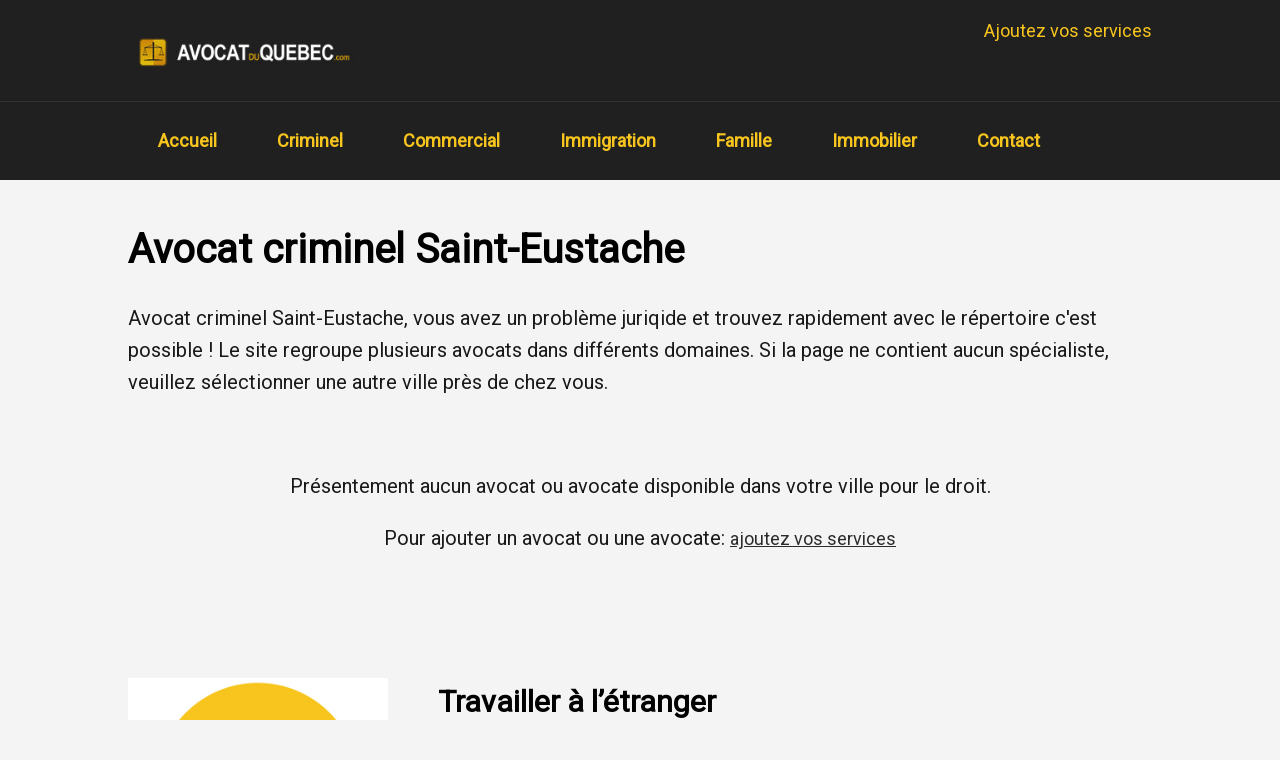

--- FILE ---
content_type: text/html; charset=UTF-8
request_url: https://www.avocatduquebec.com/avocat/criminel-saint-eustache/
body_size: 5452
content:
<!DOCTYPE html>
<html lang="fr-CA">
<head>
<meta charset="UTF-8">
    <title>Avocat et avocates criminel Saint-Eustache</title>
    <meta name="description" content="Avocat et avocate criminel Saint-Eustache pour vous aider dans vos démarches juridiques. Consulter la liste des avocats et avocates disponibles pour criminel Saint-Eustache. Pour en savoir plus sur criminel Saint-Eustache. ">
<meta name="viewport" content="width=device-width, initial-scale=1">
<meta name='robots' content='max-image-preview:large' />
	<style>img:is([sizes="auto" i], [sizes^="auto," i]) { contain-intrinsic-size: 3000px 1500px }</style>
	<link rel='stylesheet' id='wp-block-library-css' href='https://www.avocatduquebec.com/avocat/wp-includes/css/dist/block-library/style.min.css?ver=6.7.4' type='text/css' media='all' />
<style id='classic-theme-styles-inline-css' type='text/css'>
/*! This file is auto-generated */
.wp-block-button__link{color:#fff;background-color:#32373c;border-radius:9999px;box-shadow:none;text-decoration:none;padding:calc(.667em + 2px) calc(1.333em + 2px);font-size:1.125em}.wp-block-file__button{background:#32373c;color:#fff;text-decoration:none}
</style>
<style id='global-styles-inline-css' type='text/css'>
:root{--wp--preset--aspect-ratio--square: 1;--wp--preset--aspect-ratio--4-3: 4/3;--wp--preset--aspect-ratio--3-4: 3/4;--wp--preset--aspect-ratio--3-2: 3/2;--wp--preset--aspect-ratio--2-3: 2/3;--wp--preset--aspect-ratio--16-9: 16/9;--wp--preset--aspect-ratio--9-16: 9/16;--wp--preset--color--black: #000000;--wp--preset--color--cyan-bluish-gray: #abb8c3;--wp--preset--color--white: #ffffff;--wp--preset--color--pale-pink: #f78da7;--wp--preset--color--vivid-red: #cf2e2e;--wp--preset--color--luminous-vivid-orange: #ff6900;--wp--preset--color--luminous-vivid-amber: #fcb900;--wp--preset--color--light-green-cyan: #7bdcb5;--wp--preset--color--vivid-green-cyan: #00d084;--wp--preset--color--pale-cyan-blue: #8ed1fc;--wp--preset--color--vivid-cyan-blue: #0693e3;--wp--preset--color--vivid-purple: #9b51e0;--wp--preset--gradient--vivid-cyan-blue-to-vivid-purple: linear-gradient(135deg,rgba(6,147,227,1) 0%,rgb(155,81,224) 100%);--wp--preset--gradient--light-green-cyan-to-vivid-green-cyan: linear-gradient(135deg,rgb(122,220,180) 0%,rgb(0,208,130) 100%);--wp--preset--gradient--luminous-vivid-amber-to-luminous-vivid-orange: linear-gradient(135deg,rgba(252,185,0,1) 0%,rgba(255,105,0,1) 100%);--wp--preset--gradient--luminous-vivid-orange-to-vivid-red: linear-gradient(135deg,rgba(255,105,0,1) 0%,rgb(207,46,46) 100%);--wp--preset--gradient--very-light-gray-to-cyan-bluish-gray: linear-gradient(135deg,rgb(238,238,238) 0%,rgb(169,184,195) 100%);--wp--preset--gradient--cool-to-warm-spectrum: linear-gradient(135deg,rgb(74,234,220) 0%,rgb(151,120,209) 20%,rgb(207,42,186) 40%,rgb(238,44,130) 60%,rgb(251,105,98) 80%,rgb(254,248,76) 100%);--wp--preset--gradient--blush-light-purple: linear-gradient(135deg,rgb(255,206,236) 0%,rgb(152,150,240) 100%);--wp--preset--gradient--blush-bordeaux: linear-gradient(135deg,rgb(254,205,165) 0%,rgb(254,45,45) 50%,rgb(107,0,62) 100%);--wp--preset--gradient--luminous-dusk: linear-gradient(135deg,rgb(255,203,112) 0%,rgb(199,81,192) 50%,rgb(65,88,208) 100%);--wp--preset--gradient--pale-ocean: linear-gradient(135deg,rgb(255,245,203) 0%,rgb(182,227,212) 50%,rgb(51,167,181) 100%);--wp--preset--gradient--electric-grass: linear-gradient(135deg,rgb(202,248,128) 0%,rgb(113,206,126) 100%);--wp--preset--gradient--midnight: linear-gradient(135deg,rgb(2,3,129) 0%,rgb(40,116,252) 100%);--wp--preset--font-size--small: 13px;--wp--preset--font-size--medium: 20px;--wp--preset--font-size--large: 36px;--wp--preset--font-size--x-large: 42px;--wp--preset--spacing--20: 0.44rem;--wp--preset--spacing--30: 0.67rem;--wp--preset--spacing--40: 1rem;--wp--preset--spacing--50: 1.5rem;--wp--preset--spacing--60: 2.25rem;--wp--preset--spacing--70: 3.38rem;--wp--preset--spacing--80: 5.06rem;--wp--preset--shadow--natural: 6px 6px 9px rgba(0, 0, 0, 0.2);--wp--preset--shadow--deep: 12px 12px 50px rgba(0, 0, 0, 0.4);--wp--preset--shadow--sharp: 6px 6px 0px rgba(0, 0, 0, 0.2);--wp--preset--shadow--outlined: 6px 6px 0px -3px rgba(255, 255, 255, 1), 6px 6px rgba(0, 0, 0, 1);--wp--preset--shadow--crisp: 6px 6px 0px rgba(0, 0, 0, 1);}:where(.is-layout-flex){gap: 0.5em;}:where(.is-layout-grid){gap: 0.5em;}body .is-layout-flex{display: flex;}.is-layout-flex{flex-wrap: wrap;align-items: center;}.is-layout-flex > :is(*, div){margin: 0;}body .is-layout-grid{display: grid;}.is-layout-grid > :is(*, div){margin: 0;}:where(.wp-block-columns.is-layout-flex){gap: 2em;}:where(.wp-block-columns.is-layout-grid){gap: 2em;}:where(.wp-block-post-template.is-layout-flex){gap: 1.25em;}:where(.wp-block-post-template.is-layout-grid){gap: 1.25em;}.has-black-color{color: var(--wp--preset--color--black) !important;}.has-cyan-bluish-gray-color{color: var(--wp--preset--color--cyan-bluish-gray) !important;}.has-white-color{color: var(--wp--preset--color--white) !important;}.has-pale-pink-color{color: var(--wp--preset--color--pale-pink) !important;}.has-vivid-red-color{color: var(--wp--preset--color--vivid-red) !important;}.has-luminous-vivid-orange-color{color: var(--wp--preset--color--luminous-vivid-orange) !important;}.has-luminous-vivid-amber-color{color: var(--wp--preset--color--luminous-vivid-amber) !important;}.has-light-green-cyan-color{color: var(--wp--preset--color--light-green-cyan) !important;}.has-vivid-green-cyan-color{color: var(--wp--preset--color--vivid-green-cyan) !important;}.has-pale-cyan-blue-color{color: var(--wp--preset--color--pale-cyan-blue) !important;}.has-vivid-cyan-blue-color{color: var(--wp--preset--color--vivid-cyan-blue) !important;}.has-vivid-purple-color{color: var(--wp--preset--color--vivid-purple) !important;}.has-black-background-color{background-color: var(--wp--preset--color--black) !important;}.has-cyan-bluish-gray-background-color{background-color: var(--wp--preset--color--cyan-bluish-gray) !important;}.has-white-background-color{background-color: var(--wp--preset--color--white) !important;}.has-pale-pink-background-color{background-color: var(--wp--preset--color--pale-pink) !important;}.has-vivid-red-background-color{background-color: var(--wp--preset--color--vivid-red) !important;}.has-luminous-vivid-orange-background-color{background-color: var(--wp--preset--color--luminous-vivid-orange) !important;}.has-luminous-vivid-amber-background-color{background-color: var(--wp--preset--color--luminous-vivid-amber) !important;}.has-light-green-cyan-background-color{background-color: var(--wp--preset--color--light-green-cyan) !important;}.has-vivid-green-cyan-background-color{background-color: var(--wp--preset--color--vivid-green-cyan) !important;}.has-pale-cyan-blue-background-color{background-color: var(--wp--preset--color--pale-cyan-blue) !important;}.has-vivid-cyan-blue-background-color{background-color: var(--wp--preset--color--vivid-cyan-blue) !important;}.has-vivid-purple-background-color{background-color: var(--wp--preset--color--vivid-purple) !important;}.has-black-border-color{border-color: var(--wp--preset--color--black) !important;}.has-cyan-bluish-gray-border-color{border-color: var(--wp--preset--color--cyan-bluish-gray) !important;}.has-white-border-color{border-color: var(--wp--preset--color--white) !important;}.has-pale-pink-border-color{border-color: var(--wp--preset--color--pale-pink) !important;}.has-vivid-red-border-color{border-color: var(--wp--preset--color--vivid-red) !important;}.has-luminous-vivid-orange-border-color{border-color: var(--wp--preset--color--luminous-vivid-orange) !important;}.has-luminous-vivid-amber-border-color{border-color: var(--wp--preset--color--luminous-vivid-amber) !important;}.has-light-green-cyan-border-color{border-color: var(--wp--preset--color--light-green-cyan) !important;}.has-vivid-green-cyan-border-color{border-color: var(--wp--preset--color--vivid-green-cyan) !important;}.has-pale-cyan-blue-border-color{border-color: var(--wp--preset--color--pale-cyan-blue) !important;}.has-vivid-cyan-blue-border-color{border-color: var(--wp--preset--color--vivid-cyan-blue) !important;}.has-vivid-purple-border-color{border-color: var(--wp--preset--color--vivid-purple) !important;}.has-vivid-cyan-blue-to-vivid-purple-gradient-background{background: var(--wp--preset--gradient--vivid-cyan-blue-to-vivid-purple) !important;}.has-light-green-cyan-to-vivid-green-cyan-gradient-background{background: var(--wp--preset--gradient--light-green-cyan-to-vivid-green-cyan) !important;}.has-luminous-vivid-amber-to-luminous-vivid-orange-gradient-background{background: var(--wp--preset--gradient--luminous-vivid-amber-to-luminous-vivid-orange) !important;}.has-luminous-vivid-orange-to-vivid-red-gradient-background{background: var(--wp--preset--gradient--luminous-vivid-orange-to-vivid-red) !important;}.has-very-light-gray-to-cyan-bluish-gray-gradient-background{background: var(--wp--preset--gradient--very-light-gray-to-cyan-bluish-gray) !important;}.has-cool-to-warm-spectrum-gradient-background{background: var(--wp--preset--gradient--cool-to-warm-spectrum) !important;}.has-blush-light-purple-gradient-background{background: var(--wp--preset--gradient--blush-light-purple) !important;}.has-blush-bordeaux-gradient-background{background: var(--wp--preset--gradient--blush-bordeaux) !important;}.has-luminous-dusk-gradient-background{background: var(--wp--preset--gradient--luminous-dusk) !important;}.has-pale-ocean-gradient-background{background: var(--wp--preset--gradient--pale-ocean) !important;}.has-electric-grass-gradient-background{background: var(--wp--preset--gradient--electric-grass) !important;}.has-midnight-gradient-background{background: var(--wp--preset--gradient--midnight) !important;}.has-small-font-size{font-size: var(--wp--preset--font-size--small) !important;}.has-medium-font-size{font-size: var(--wp--preset--font-size--medium) !important;}.has-large-font-size{font-size: var(--wp--preset--font-size--large) !important;}.has-x-large-font-size{font-size: var(--wp--preset--font-size--x-large) !important;}
:where(.wp-block-post-template.is-layout-flex){gap: 1.25em;}:where(.wp-block-post-template.is-layout-grid){gap: 1.25em;}
:where(.wp-block-columns.is-layout-flex){gap: 2em;}:where(.wp-block-columns.is-layout-grid){gap: 2em;}
:root :where(.wp-block-pullquote){font-size: 1.5em;line-height: 1.6;}
</style>
<link rel='stylesheet' id='theme-style-css' href='https://www.avocatduquebec.com/avocat/wp-content/themes/avocat/style.css?ver=6.7.4' type='text/css' media='all' />
<link rel='stylesheet' id='custom-font-Roboto-css' href='https://fonts.googleapis.com/css?family=Roboto&#038;ver=6.7.4' type='text/css' media='all' />
<link rel="icon" href="https://www.avocatduquebec.com/avocat/wp-content/uploads/2025/02/avocat-du-quebec-fav.jpg" sizes="32x32" />
<link rel="icon" href="https://www.avocatduquebec.com/avocat/wp-content/uploads/2025/02/avocat-du-quebec-fav.jpg" sizes="192x192" />
<link rel="apple-touch-icon" href="https://www.avocatduquebec.com/avocat/wp-content/uploads/2025/02/avocat-du-quebec-fav.jpg" />
<meta name="msapplication-TileImage" content="https://www.avocatduquebec.com/avocat/wp-content/uploads/2025/02/avocat-du-quebec-fav.jpg" />
		<style type="text/css" id="wp-custom-css">
			.messageplus {
	padding-top:14px;
}
img.alignleft {
    float: left;
    margin-right: 40px;
}
section {
    margin-top: 100px;
}

.categories a {
    font-size: 18px;
    margin: 0;
    padding: 0;
}
@media (min-width: 1200px) {
    section {
        width: 80%;
        margin: 2% auto 2% auto;
        padding: 1% 5% 1% 5%;
    }
}



@media (min-width: 1200px) {
    div#bloc {
        width: 96%;
        margin: 0;
        padding: 0;
    }
}
.footer-widgets {
    width: 80%;
    margin: 0 auto 0 auto;
}

@media only screen and (min-width: 1000px) {
    .wp-block-columns {
        width: 100%;
        padding: 0;
    }
}
.blocsuite {
    width: 100%;
}
h1.wp-block-heading {
    margin: 0;
    padding: 0;
}

h1 {
    margin: 20px 0 0 0;
    padding: 0;
}
.menubloc {
    float: none;

}
@media (min-width: 1200px) {
    .wp-block-columns {
        margin-top: 0px;
        margin-bottom: 10px;
    }
	
	
	a {
    font-size: 18px;
}
p.numero a {
    text-decoration: none;
    font-weight: bold;
}
p.courrielc a {
}
	h2.titrefiche a {
    font-size: 25px;
}
	}
	.imagebastexte {
        float: left;
        max-width: 260px;
        margin-right: 50px;
}
	
	.imageentreprise img {
    max-width: 100%;
    height: auto;
}
	


	.blocmap img {
    max-width: 100%;
    height: auto;
}


@media (max-width: 599px) {

.messageplus {
  text-align: center;

}}

.messageplus a {
    color: #f7c51e;
    font-size: 18px;
    text-decoration: none;
}

    .quaranteb img {
        max-width: 76%;
        padding: 17px 0px;
    }

h1 {
	font-size:40px;
}
h2 {
	font-size:30px
} 

.categories a {
    font-size: 22px;
    text-decoration: none;
   
}		</style>
		<link rel="preload" href="https://fonts.googleapis.com/css?family=Roboto" as="style"><style>
.menu li a { font-family: "Roboto"; }p { font-family: "Roboto"; }li { font-family: "Roboto"; }.wp-block-cover { font-family: "Roboto"; }body { font-family: "Roboto"; } body {
 background-color: #f4f4f4;
}
a {
 color: #2b2b2b;
}
header {
 background-color: #202020;
}
footer {
 background-color: #202020;
 color: #e5e5e5;
}
footer p {
 color: #e5e5e5;
}
.bas-contenu p {
 color: #e5e5e5;
}
.bas-sectionb {
 background-color: #3a3a3a;
}
.bas-contenu a {
 color: #f7c51e;
}
ul.wp-block-latest-posts__list.wp-block-latest-posts li {
 background: #ededed;
}
.menu li a {
 color: #f7c51e;
 font-size: 18px;
}
.bas-sectionb p {
 color: #0a0a0a;
}
article {
 background: #ededed;
	padding: 20px;
	margin-bottom: 50px;
 border: 1px solid #e8e8e8;
}
.content h2 a {
 color: #212121;
 font-size: 22px;
	text-decoration: none;
}
.menu li a:hover {
 color: #f7c213;
}
h1.titrepage {
 color: #161616;
 font-size: 22px;
}
p {
 font-size: 20px;
 color: #191919;
}
li {
 font-size: 20px;
 color: #191919;
}
footer p {
 color: #e5e5e5;
}
.bas-contenu p {
 color: #e5e5e5;
}
section li {
 font-size: 20px;
 color: #191919;
}
.wp-block-latest-posts__post-title {
 color: #212121;
 font-size: 22px;
}
.shortcode1 {
 background-color: #e0e0e0;
	padding: 60px 0 20px 0;
	margin-bottom: 50px;
}
.shortcode2 {
 background-color: #d6d6d6;
	padding: 40px 0 20px 0;
	margin-bottom: 50px;
}
.shortcode1 p {
 color: #383838;
}
.shortcode2 p {
 color: #212121;
}
.shortcode1 h2 {
 color: #383838;
}
.shortcode2 h2 {
 color: #212121;
}
ul.wp-block-latest-posts__list.wp-block-latest-posts li {
 border: 1px solid #e8e8e8;
}
</style>
</head>


  
<header>
  <div class="conteneur-flex centre">
    <div class="quaranteb">
      <img src="https://www.avocatduquebec.com/avocat/wp-content/uploads/2025/02/avocat-du-quebec.jpg" alt="Avocat par ville">    </div>
    <div class="soixanteb">
 <p class="messageplus"><a href="/avocat/ajoutez-avocat/">Ajoutez vos services</a></p>
    </div>
    
   
    
    
  </div>
  
  
  
   <div class="menubloc">
    <div class="centre">
         <nav>
      
 <!-- Icone du menu pour les petits écrans -->
<div class="menu-toggle">
    <span></span>
    <span></span>
    <span></span>
</div>

<nav class="main-menu"><ul id="menu-menu-1" class="menu"><li id="menu-item-394" class="menu-item menu-item-type-custom menu-item-object-custom menu-item-394 custom-button"><a href="/../">Accueil</a></li>
<li id="menu-item-538" class="menu-item menu-item-type-post_type menu-item-object-page menu-item-538 custom-button"><a href="https://www.avocatduquebec.com/avocat/criminel/">Criminel</a></li>
<li id="menu-item-537" class="menu-item menu-item-type-post_type menu-item-object-page menu-item-537 custom-button"><a href="https://www.avocatduquebec.com/avocat/commercial/">Commercial</a></li>
<li id="menu-item-536" class="menu-item menu-item-type-post_type menu-item-object-page menu-item-536 custom-button"><a href="https://www.avocatduquebec.com/avocat/immigration/">Immigration</a></li>
<li id="menu-item-557" class="menu-item menu-item-type-post_type menu-item-object-page menu-item-557 custom-button"><a href="https://www.avocatduquebec.com/avocat/famille/">Famille</a></li>
<li id="menu-item-534" class="menu-item menu-item-type-post_type menu-item-object-page menu-item-534 custom-button"><a href="https://www.avocatduquebec.com/avocat/immobilier/">Immobilier</a></li>
<li id="menu-item-564" class="menu-item menu-item-type-post_type menu-item-object-page menu-item-564 custom-button"><a href="https://www.avocatduquebec.com/avocat/contact/">Contact</a></li>
</ul></nav>
      </nav>
    </div>
  </div>
</header>
<section>
    <div>
        <div>
      
            

<div class="wp-block-columns is-layout-flex wp-container-core-columns-is-layout-1 wp-block-columns-is-layout-flex">
<div class="wp-block-column is-layout-flow wp-block-column-is-layout-flow">
<h1 class="wp-block-heading">Avocat criminel Saint-Eustache</h1>
</div>

</div>

	 	

<div class="blocsuite">

<p>  </p>

</div>

 <div>
<p>Avocat criminel Saint-Eustache, vous avez un problème juriqide et trouvez rapidement avec le répertoire c'est possible ! Le site regroupe plusieurs  avocats dans différents domaines. Si la page ne contient aucun spécialiste, veuillez sélectionner une autre ville près de chez vous. </p>
<p>&nbsp;</p>
<p align="center">	Présentement aucun avocat ou avocate disponible dans votre ville pour le droit.</p>
<p align="center">Pour ajouter un avocat ou une avocate: <a href="/avocat/ajoutez-avocat/">ajoutez vos services</a></p>
<p>&nbsp;</p>

</div>


<div>
<p>&nbsp;</p>
<img src="/avocat/wp-content/uploads/2016/01/avocat-immigration-canada.jpg" alt="avocat immigration canada" class="imagebastexte" title="avocat immigration canada" />
<h2>Travailler à l&rsquo;étranger</h2>
<p>Voyager est souvent une expérience personnelle enrichissante – tant pour forger l&rsquo;esprit que le caractère. Or, conjuguer travail et voyage permet aussi de grandir, d&rsquo;apprendre à connaitre les cultures étrangères par de nouveaux biais – et parfois, de financer les coûts du voyage en mettant la main à la pâte.</p>
<p><a href="/avocat/travailler-a-letranger/">Travailler à l’étranger</a></p>
<br />
<img src="/avocat/wp-content/uploads/2016/01/prix-avocat.jpg" alt="prix avocat" class="imagebastexte" title="prix avocat" />
<h2>Prix d&rsquo;un avocat</h2>

<p>Le prix d&rsquo;un avocat au Québec varie beaucoup selon le nombre d&rsquo;années d&rsquo;expérience et le cabinet et/ou l&rsquo;avocat en question. Il est aussi important de consulter les différents forfaits car dans certains cas comme lors d&rsquo;un divorce les avocat(e)s offrent des prix selon vos besoins. </p>
<p><a href="/avocat/prix-dun-avocat/">Prix d’un avocat</a></p>
<br />

<br /><br /><br />

<img src="/avocat/wp-content/uploads/2016/01/creation-entreprise1-300x289.jpg" alt="création entreprise" class="imagebastexte" title="création entreprise" />
<h2>La création d&rsquo;une entreprise au Québec</h2>

<p>La création d&rsquo;entreprises comporte un certain formalisme qui nécessite beaucoup la présence des avocats. Ces derniers aident à situer le cadre juridique dans lequel devra se conformer l&rsquo;entreprise et l&rsquo;accompagnent dans un processus long et difficile jusqu&rsquo;à son établissement. </p>
<p><a href="/avocat/creation-dune-entreprise-au-quebec/">La création d&rsquo;une entreprise au Québec</a></p>
<br /><br />

<p>&nbsp;</p>
<h2>En apprendre d'avantage...</h2>
<p>Trouvez des informations utiles sur le droit et des trucs pour trouver un bon avocat. Note vous devez toujours vérifier les informations avec un avocat. </p>
<p><a href="/avocat/les-differentes-etapes/">Les différentes étapes</a> | <a href="/avocat/les-choses-a-savoir-avant-dimmigrer/">Les choses à savoir avant d’immigrer</a> | <a href="/avocat/comment-choisir-un-avocat/">Comment choisir un avocat</a> | <a href="/avocat/le-vice-cache-en-droit-immobilier/">Le vice caché en droit immobilier</a> |<a href="/avocat/la-mediation-lors-dune-separation/"> La médiation lors d’une séparation</a> | <a href="/avocat/limmobilier-au-quebec-en-2016/">L’immobilier au Québec en 2016</a><br />
</p>


<h2>Présentement aucun avocat ou avocate à Saint-Eustache disponible</h2>
<p>Cette section ne contient présentement aucun avocat ou avocate à Saint-Eustache pour le service désirez, veuillez choisir une autre ville pour consulter les avocats disponibles à Saint-Eustache</p>

<h2>Vous êtes un avocat ou avocate à Saint-Eustache</h2>

<p>Vous aimeriez afficher vos services comme avocat ou avocate à Saint-Eustache sur cette page? Contactez-nous pour savoir les différentes démarches pour ajouter vos services sur la page dédiée à la ville de Saint-Eustache.</p>

<div class="clearfix"></div>

</div>

</div>
</div>
        </div>
    </div>
</section>

<footer>
  <div class="bas-contenu">
        <div class="footer-widgets">
      <div class="widget">
<div class="wp-block-columns is-layout-flex wp-container-core-columns-is-layout-1 wp-block-columns-is-layout-flex">
<div class="wp-block-column is-layout-flow wp-block-column-is-layout-flow">
<p><strong>Le répertoire</strong></p>



<figure class="wp-block-image size-full"><a href="https://www.avocatduquebec.com/avocat/wp-content/uploads/2024/07/avocat-du-quebec.png"><img loading="lazy" decoding="async" width="257" height="112" src="https://www.avocatduquebec.com/avocat/wp-content/uploads/2024/07/avocat-du-quebec.png" alt="Avocat du Québec" class="wp-image-438"/></a></figure>
</div>



<div class="wp-block-column is-layout-flow wp-block-column-is-layout-flow">
<p><strong>Augmentez votre visibilité</strong></p>



<p>Augmentez votre visibilité et soyez visible par des personnes intéressées à trouver un avocat.</p>
</div>



<div class="wp-block-column is-layout-flow wp-block-column-is-layout-flow">
<p><strong>Ajoutez vos services</strong></p>



<p><a href="https://www.avocatduquebec.com/avocat/ajoutez-avocat/">AJOUTEZ VOS SERVICES</a></p>
</div>
</div>
</div>    </div>
      </div>
  <div class="bas-sectionb">
    <p>&copy; 2024</p>
  </div>
</footer>
<style id='core-block-supports-inline-css' type='text/css'>
.wp-container-core-columns-is-layout-1{flex-wrap:nowrap;}
</style>
<script type="text/javascript" src="https://www.avocatduquebec.com/avocat/wp-content/themes/avocat/js/scripts.js" id="menu-toggle-js"></script>
</body></html>


<!-- Page cached by LiteSpeed Cache 6.5.4 on 2026-01-21 15:20:23 -->

--- FILE ---
content_type: text/css
request_url: https://www.avocatduquebec.com/avocat/wp-content/themes/avocat/style.css?ver=6.7.4
body_size: 2964
content:
/*
Theme Name: Avocat du Québec
Description: Thème pour le site Avocat du Québec
Author: Avocat du Québec
Version:1
Tags: avocat
*/

@charset "utf-8";
/* CSS Document */

body {
	margin: 0;
	padding: 0;
	font-family: Arial, sans-serif;
	line-height: 1.6;
}
header {
}
li.cat-item {
	list-style-type: none;
}
.bar {
	width: 25px;
	height: 3px;
	background-color: #fff;
	margin: 5px 0;
	transition: transform 0.3s;
}
a {
    color: #1fa7da;
    font-size: 22px;
    margin: 0;
    padding: 0;
}
.ecriture { font-family: Roboto;}
.blocs {
	box-sizing: border-box;
}
.couleura {
	background: #999;
}
.centre {
	width: 100%;
	margin: 0 auto;
}
.bloc-centre {
	box-sizing: border-box;
	margin: 100px 0 100px 0;
	width: 80%;
	margin: 0 auto;
}
.conteneur-flex {
	display: flex;
	flex-wrap: wrap;
}
.bloc img {
	max-width: 100%;
	height: auto;
	display: block;
}
.moitie {
	width: 50%;
	margin: 100px 0 100px 0;
	padding: 30px;
}
.soixante {
	width: 60%;
	margin: 100px 0 100px 0;
	padding: 0px;
}
.quarante {
	width: 40%;
	margin: 100px 0 100px 0;
	padding: 30px;
}
.soixanteb {
	width: 70%;
	margin-top: 0px;
	text-align: right;
}
.quaranteb {
	width: 30%;
}
.trois {
	width: 33%;
	box-sizing: border-box;
	margin: 100px 0 100px 0;
	padding: 30px;
}
.trois h2 {
	color: #fff;
	margin: 20px 0 20px 0;
	text-align: center;
}
.wp-block-columns {
	width: 90%;
	margin: 0 auto 0 auto;
}
footer {
	text-align: left;
	padding: 0;
	margin-top: 100px;
}
.bas-contenu {
	padding: 50px 0px 50px 0px;
}
.bas-section {
	width: 23%;
	box-sizing: border-box;
	padding-left: 20px;
}
.bas-section h2 {
	color: #999;
	margin: 20px 0 20px 0;
}
.bas-sectionb {
	width: 100%;
	padding: 0px 0px 0px 0px;
	margin: 20px 0px 0px 0px;
	height: 39px;
	line-height: 39px;
	text-align: center;
}
a.wp-block-latest-posts__post-title {
	text-decoration: none;
	font-weight: bold;
}
.post {
	display: flex;
	align-items: center;
}
.thumbnail {
	margin-right: 40px;
	float: left;
}
.content {
	flex: 1;
}
.quaranteb {
	width: 30%;
}
.quaranteb img {
	float: none;
}
ul.menu {
	text-align: right;
}
/* Style des liens du menu au survol */


/* Style des liens du menu en tant que boutons */
.menu li {
	display: inline-block;
	margin: 5px; /* Ajoute de l'espace entre chaque bouton */
	text-decoration: none;
	font-weight: bold;
	margin: 0;
	padding: 0;
	width: 100%;
}
.menu li a {
	display: inline-block;
	margin: 10px; /* Ajoute de l'espace entre chaque bouton */
	text-decoration: none;
	font-weight: bold;
}
.wp-block-latest-posts.wp-block-latest-posts__list {
	list-style: none;
	padding-left: 0;
	width: 80%;
	margin: 0 auto;
}
.wp-block-latest-posts.wp-block-latest-posts__list li {
	margin-top: 40px;
	margin-bottom: 40px;
	padding: 30px;
}


.categories {
    list-style: none;
    padding: 0;
    margin: 0;
    display: flex;
    flex-wrap: wrap;
}

.categories li {
    flex: 1 0 25%; /* Chaque élément occupe 25% de la largeur */
    max-width: 25%; /* Maximum 25% de la largeur */
    text-align: left;
    padding: 10px;
    box-sizing: border-box;
}
h2 {
    margin-top:0px;
}


.imageentreprise img {
    max-width: 100%;
    padding: 0 10% 0 10%;
}
div#articlea {
    float: left;
    width: 100%;
    margin-top: 30px;
    margin-bottom: 30px;
}

.image {
    width: 30%;
    float: left;
}


div#articleb {
    float: left;
    width: 100%;
    margin-top: 20px;
    margin-bottom: 20px;
}
.texte {
    float: left;
    width: 90%;
    padding: 0 5% 0 5%;
}
.articlepl {
    float: left;
    width: 100%;
    margin-top: 20px;
    margin-bottom: 20px;
}

.image img {
    max-width: 100%;
}

.entreprise {
    width: 100%;
    float: left;
    margin: 20px auto 60px auto;
    background: #eeeeee;
    border: 1px solid #ebebeb;
}
.imageentreprise {
    width: 90%;
    float: left;
	text-align:center;
	padding: 0 5% 0 5%;

}
.texteentreprise {
    float: left;
    width: 90%;
	padding: 0 5% 0 5%;
}


div#bloc {
    width: 96%;
    margin: 0 auto 0 auto;
	padding: 1% 2% 1% 2%;
}
div#haut {
    float: left;
    width: 100%;
}

.quaranteb img {
    max-width: 100%;
}

h2.wp-block-heading {
    margin-top: 0px;
}
p {
    margin-top: 0px;
}
.wp-block-columns {
    margin-top: 70px;
    margin-bottom: 70px;
}
.alignright {
    float: left;
    margin-right: 50px;
}
section {
    width: 90%;
    margin: 0 auto 0 auto;
}
ul.liensp {
    list-style: none;
}
.liensp li {
    float: left;
    width: 100%;
    margin-bottom: 20px;
}
.image img {
    width: 100%;
}


/* Pour rendre les liens en pleine largeur sur les appareils mobiles */
@media screen and (max-width: 767px) {
    .categories li {
        flex: 1 0 100%; /* Chaque élément occupe 100% de la largeur sur les appareils mobiles */
        max-width: 100%; /* Maximum 100% de la largeur */
    }

	.texte {width:98%;}
		.texteentreprise {
		width:98%;   padding: 0 1% 0 1%;
}
	.imageentreprise {width:98%;   padding: 0 1% 0 1%;}
}


/* Styles pour les écrans de petite taille (mobile) */
@media only screen and (max-width: 600px) {
	
	.image {
		width:98%;
}
	.texte {width:98%;}
		.texteentreprise {
		width:98%;   padding: 0 1% 0 1%;
}
	.imageentreprise {width:98%;   padding: 0 1% 0 1%;}	
	
.menu-principal {
	margin-top: 20px;
	margin-bottom: 20px;
}
.quaranteb img {
}
.wp-block-columns {
	width: 90%;
	margin: 0 auto;
}
.menu li {
	display: inline-block;
	padding: 0; /* Ajoute de l'espace autour du texte */
	margin: 0; /* Ajoute de l'espace entre chaque bouton */
	text-decoration: none;
	color: gainsboro; /* Couleur du texte */
	width: 100%;
	font-weight: bold;
}
.menu li a {
	display: inline-block;
	padding: 10px 80px 10px 80px;
	margin: 0; /* Ajoute de l'espace entre chaque bouton */
	text-decoration: none;
	font-weight: bold;
	text-align: center;
}
ul.menu {
	text-align: center;
	margin: 0;
	padding: 0;
}
.quaranteb {
	width: 100%;
	text-align: center;
	height: auto;
}
.quaranteb img {
	height: auto;
}
.soixanteb {
	width: 100%;
}
h1.titrepage {
	text-align: center;
	margin: 50px 0 20px 0;
}
.wp-block-columns {
	margin: 0 auto;
	width: 90%;
	margin-bottom: 50px;
}
}
 @media screen and (max-width: 768px) {

	.image {
		width:98%;
}
	.texte {width:98%;}
		.texteentreprise {
		width:98%;   padding: 0 1% 0 1%;
}
	.imageentreprise {width:98%;   padding: 0 1% 0 1%;}
header {
}
.wp-block-columns {
	width: 80%;
	margin: 0 auto;
}
h1.titrepage {
	text-align: center;
	margin: 50px 0 20px 0;
}
.wp-block-columns {
	margin: 0 auto;
	width: 90%;
	margin-bottom: 50px;
}
.quaranteb {
	height: auto;
}
ul.menu {
	text-align: center;
	margin: 0;
	padding: 0;
}
.bloc {
	width: 100%;
	transition: transform 0.3s ease-in-out; /* Ajout de transition pour un effet smooth */
	animation: bounce 1s ease infinite alternate; /* Ajout de l'animation bounce */
}
.trois,  .quarante,  .moitie,  .soixante {
	width: 100%;
}
.soixanteb {
	width: 100%;
}
.quaranteb {
	width: 100%;
	text-align: center;
}
.wp-block-latest-posts.wp-block-latest-posts__list {
	width: 98%;
}
.bas-section {
	width: 100%; /* Les sections prennent toute la largeur sur petit écran */
	margin-bottom: 10px; /* Espacement entre les sections */
	text-align: center;
}
.container {
	margin: 0 auto;
	width: 98%;
}
footer {
	padding: 20px 0;
}
.container {
	margin: 0 auto;
	width: 80%;
}
.credits {
	text-align: center;
	margin-top: 20px;
}
/* Styles pour les liens de navigation */
footer ul {
	list-style: none;
	padding: 0;
}
footer ul li {
	margin-bottom: 10px;
}
footer ul li a {
	text-decoration: none;
}
footer ul li a:hover {
	text-decoration: underline;
}
}

/* Styles pour les écrans de taille moyenne à grande (tablettes et ordinateurs de bureau) */
@media only screen and (min-width: 900px) {
.menu-principal {
	margin-top: 25px;
}
h1.titrepage {
	text-align: center;
	margin: 60px 0px 50px 10%;
}
footer ul li a {
	text-decoration: none;
}
.quaranteb img {
	float: left;
}
.menu-principal {
/* Styles pour le menu principal sur les tablettes et ordinateurs de bureau */
}
.page_item {
	display: inline-block;
	margin: 5px; /* Ajoute de l'espace entre chaque bouton */
	text-decoration: none;
	color: gainsboro; /* Couleur du texte */
}
.page_item {
	text-decoration: none;
	font-weight: bold;
	color: gainsboro;
}
/* Style des liens du menu au survol */
.page_item:hover {
}
.soixanteb {
	width: 70%;
	margin-top: 0px;
	text-align: right;
}
.menu li {
	display: inline;
}
}
 @media only screen and (min-width: 1000px) {
.centre {
	width: 100%;
	margin: 0 auto;
}
.soixanteb {
	width: 70%;
	margin-top: 0px;
	text-align: right;
}
.wp-block-columns {
	width: 80%;
	margin: 0 auto;
}
h1.titrepage {
	margin: 60px 0px 40px 10%;
	text-align: left;
}
.menu li {
	display: inline;
}
}
 @media only screen and (min-width: 1200px) {
.centre {
	width: 80%;
	margin: 0 auto;
}
.menu li {
	display: inline;
}
h1.titrepage {
	margin: 60px 0px 40px 10%;
	text-align: left;
}
}



/* Pour les téléphones cellulaires typiques */
@media (min-width: 576px) and (max-width: 767.98px) {
    /* Styles */
	
	

.image {
    width: 100%;
}


div#articleb {
    width: 100%;
}
.texte {
    width: 90%;
    padding: 0 5% 0 5%;
}
.articlepl {
    width: 100%;
}

.image img {
    max-width: 100%;
}

.entreprise {
    width: 90%;
}
.imageentreprise {
    width: 100%;
}
.texteentreprise {
    float: left;
    width:90%;
	padding: 0 5% 0 5%;
}


div#bloc {
    width: 100%;
    margin: 20px auto 0 auto;
}
div#haut {
    width: 100%;
}

.quaranteb img {
    max-width: 100%;
}

h2.wp-block-heading {
    margin-top: 0px;
}
p {
    margin-top: 0px;
}
.wp-block-columns {
    margin-top: 30px;
    margin-bottom: 30px;
}
.alignright {
    float: none;
    margin-right: 10px;
}
section {
    width: 100%;
    margin: 0 auto 0 auto;
}
ul.liensp {
    list-style: none;
}
.liensp li {
    float: left;
    width: 100%;
    margin-bottom: 10px;
}
.image img {
    width: 100%;
}
	
	
	
}

/* Pour les tablettes en mode portrait */
@media (min-width: 768px) and (max-width: 991.98px) {
    /* Styles */
	
	.liensp li {
    float: left;
    width: 50%;
    margin-bottom: 20px;
}
			.liensp li {
    float: left;
    width: 50%;
    margin-bottom: 20px;
}
	div#articlea {
    float: left;
    width: 100%;
    margin-top: 30px;
    margin-bottom: 30px;
}

.image {
    width: 30%;
    float: left;
}


div#articleb {
    float: left;
    width: 100%;
    margin-top: 20px;
    margin-bottom: 20px;
}
.texte {
    float: left;
    width: 60%;
    padding: 0 5% 0 5%;
}
.articlepl {
    float: left;
    width: 100%;
    margin-top: 20px;
    margin-bottom: 20px;
}

.image img {
    max-width: 100%;
}

.entreprise {
    width: 90%;
    float: left;
    margin: 20px auto 60px auto;
    background: #eeeeee;
    border: 1px solid #ebebeb;
}
.imageentreprise {
    width: 25%;
    float: left;
}
.texteentreprise {
    float: left;
    width: 65%;
	padding: 0 5% 0 5%;
}


div#bloc {
    width: 96%;
    margin: 1% auto 1% auto;
	padding: 1% 2% 1% 2%;
}
div#haut {
    float: left;
    width: 100%;
}

.quaranteb img {
    max-width: 100%;
}

h2.wp-block-heading {
    margin-top: 0px;
}
p {
    margin-top: 0px;
}
.wp-block-columns {
    margin-top: 70px;
    margin-bottom: 70px;
}
.alignright {
    float: left;
    margin-right: 50px;
}
section {
    width: 90%;
    margin: 0 auto 0 auto;
}
ul.liensp {
    list-style: none;
}

.image img {
    width: 100%;
}
}

/* Pour les tablettes en mode paysage et les petits ordinateurs */
@media (min-width: 992px) and (max-width: 1199.98px) {
    /* Styles */
		.liensp li {
    float: left;
    width: 50%;
    margin-bottom: 20px;
}
	div#articlea {
    float: left;
    width: 100%;
    margin-top: 30px;
    margin-bottom: 30px;
}

.image {
    width: 30%;
    float: left;
}


div#articleb {
    float: left;
    width: 100%;
    margin-top: 20px;
    margin-bottom: 20px;
}
.texte {
    float: left;
    width: 60%;
    padding: 0 5% 0 5%;
}
.articlepl {
    float: left;
    width: 100%;
    margin-top: 20px;
    margin-bottom: 20px;
}

.image img {
    max-width: 100%;
}

.entreprise {
    width: 90%;
    float: left;
    margin: 20px auto 60px auto;
    background: #eeeeee;
    border: 1px solid #ebebeb;
}
.imageentreprise {
    width: 25%;
    float: left;
}
.texteentreprise {
    float: left;
    width: 65%;
	padding: 0 5% 0 5%;
}


div#bloc {
    width: 96%;
    margin: 1% auto 1% auto;
	padding: 1% 2% 1% 2%;
}
div#haut {
    float: left;
    width: 100%;
}

.quaranteb img {
    max-width: 100%;
}

h2.wp-block-heading {
    margin-top: 0px;
}
p {
    margin-top: 0px;
}
.wp-block-columns {
    margin-top: 70px;
    margin-bottom: 70px;
}
.alignright {
    float: left;
    margin-right: 50px;
}
section {
    width: 90%;
    margin: 0 auto 0 auto;
}
ul.liensp {
    list-style: none;
}
.liensp li {
    float: left;
    width: 50%;
    margin-bottom: 20px;
}
.image img {
    width: 100%;
}
	
}

/* Pour les grands écrans d'ordinateurs de bureau */
@media (min-width: 1200px) {
    /* Styles */

div#articlea {
    float: left;
    width: 100%;
    margin-top: 30px;
    margin-bottom: 30px;
}

.image {
    width: 30%;
    float: left;
}


div#articleb {
    float: left;
    width: 100%;
    margin-top: 20px;
    margin-bottom: 20px;
}
.texte {
    float: left;
    width: 60%;
    padding: 0 5% 0 5%;
}
.articlepl {
    float: left;
    width: 100%;
    margin-top: 20px;
    margin-bottom: 20px;
}

.image img {
    max-width: 100%;
}

.entreprise {
    width: 100%;
    float: left;
    margin: 20px auto 60px auto;
    background: #eeeeee;
    border: 1px solid #ebebeb;
	padding:40px 0px 40px 0px;
}
.imageentreprise {
    width: 25%;
    float: left;
	padding:0;
}
.texteentreprise {
    float: left;
    width: 65%;
	padding: 0 5% 0 5%;
}


div#bloc {
    width: 96%;
    margin: 1% auto 1% auto;
	padding: 1% 2% 1% 2%;
}
div#haut {
    float: left;
    width: 100%;
}

.quaranteb img {
    max-width: 100%;
}

h2.wp-block-heading {
    margin-top: 0px;
}
p {
    margin-top: 0px;
}
.wp-block-columns {
    margin-top: 70px;
    margin-bottom: 70px;
}
.alignright {
    float: left;
    margin-right: 50px;
}
section {
    width: 90%;
    margin: 0 auto 0 auto;
}
ul.liensp {
    list-style: none;
}
.liensp li {
    float: left;
    width: 25%;
    margin-bottom: 20px;
}
.image img {
    width: 100%;
}
	
	
}

/* Style de base du menu pour les grands écrans */
.main-menu {
    display: flex; /* Alignement horizontal des boutons */
    justify-content: space-between; /* S'assure que les boutons prennent toute la largeur */
    padding: 0;
    margin: 0;
}

.menu {
    display: flex;
    list-style: none; /* Supprime les puces des éléments de la liste */
    padding: 0;
    margin: 0;
}

.menu li {
    margin: 0; /* Supprime tout espacement autour des boutons */
    padding: 0;
}

.menu li a {
    display: block;
    padding: 15px 20px; /* Taille du bouton */
    text-align: center;
    text-decoration: none;
    font-size: 16px;
    background-color: linear-gradient(to bottom, #ffffff 0%, #eeeeee 100%);
    color: #f3f3f3;
    transition: all 0.3s ease;
}

.menu li:first-child a {
    border-left: none; /* Supprime la bordure à gauche du premier bouton */
}

/* Effet hover sur les liens */
.menu li a:hover {
    background-color: #000;
    color: #fff;
}

/* Style des sous-menus */
.menu li ul {
    display: none;
    position: absolute;
    top: 100%;
    left: 0;
    background-color: #fff;
    padding: 0;
    margin: 0;
}

.menu li:hover ul {
    display: block;
}

.menu li ul li a {
    padding: 10px;
    background-color: #fff;
    border: 1px solid #000;
}


.menu-toggle {
    display: none; /* Masqué par défaut sur les grands écrans */
    width: 40px;
    height: 30px;
    position: relative;
    cursor: pointer;
    z-index: 9999; /* Assure qu'il reste au-dessus du menu */
}

.menu-toggle span {
    display: block;
    background-color: #333; /* Couleur des lignes du hamburger */
    height: 4px;
    width: 100%;
    margin: 6px 0; /* Espacement entre les lignes */
    transition: all 0.3s ease;
}


/* Style responsive : Masquer le menu sur mobile et tablette par défaut */
@media (max-width: 1024px) {
    .main-menu {
        display: none; /* Masquer le menu desktop */
        flex-direction: column; /* Aligne les éléments verticalement */
        position: absolute; /* Position absolue pour que le menu apparaisse sous le bouton */
        top: 50px; /* Ajuste la position sous le hamburger */
        left: 0;
        width: 100%; /* Prend toute la largeur de l'écran */
        background-color: #202020; /* Couleur de fond du menu */
        z-index: 9998; /* Assure que le menu soit au-dessus des autres éléments */
    }

    .main-menu.active {
        display: flex; /* Affiche le menu quand il est activé */
    }

    .menu {
        display: flex;
        flex-direction: column; /* Affiche les éléments du menu en colonne */
        list-style: none; /* Supprime les puces des éléments de la liste */
        padding: 0;
        margin: 0;
    }

    .menu li {
        border-bottom: 1px solid #000; /* Ligne entre les items */
        width: 100%; /* S'assure que les liens prennent toute la largeur */
    }

    .menu li a {
        padding: 15px;
        text-align: center;
        display: block;
        color: #f3f3f3; /* Couleur du texte */
    }


    /* Afficher le bouton hamburger */
    .menu-toggle {
        display: block;
    }
}



/* Effet de transformation du hamburger en "X" lorsque le menu est actif */
.menu-toggle.active span:nth-child(1) {
    transform: translateY(9px) rotate(45deg);
}

.menu-toggle.active span:nth-child(2) {
    opacity: 0;
}

.menu-toggle.active span:nth-child(3) {
    transform: translateY(-9px) rotate(-45deg);
}


.menubloc {
    float: left;
    width: 100%;
    border-top: 1px solid #333;
    background: #202020;
}


--- FILE ---
content_type: text/javascript
request_url: https://www.avocatduquebec.com/avocat/wp-content/themes/avocat/js/scripts.js
body_size: -50
content:
// JavaScript Document

document.addEventListener("DOMContentLoaded", function() {
    var toggle = document.querySelector('.menu-toggle');
    var menu = document.querySelector('.main-menu');
    
    toggle.addEventListener('click', function() {
        toggle.classList.toggle('active');
        menu.classList.toggle('active');
    });
});
